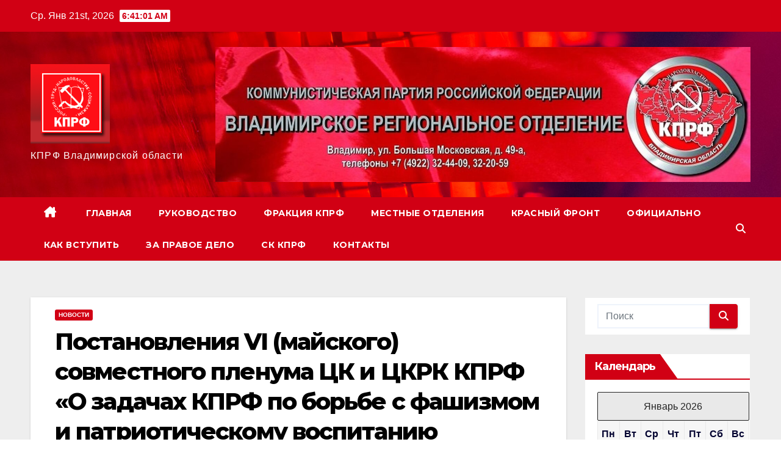

--- FILE ---
content_type: text/html; charset=UTF-8
request_url: https://kprf33.ru/?p=2906
body_size: 18174
content:
<!DOCTYPE html>
<html lang="ru-RU">
<head>
<meta charset="UTF-8">
<meta name="viewport" content="width=device-width, initial-scale=1">
<link rel="profile" href="http://gmpg.org/xfn/11">
<title>Постановления VI (майского) совместного пленума ЦК и ЦКРК КПРФ «О задачах КПРФ по борьбе с фашизмом и патриотическому воспитанию подрастающего поколения»</title>
<meta name='robots' content='max-image-preview:large' />
<link rel='dns-prefetch' href='//fonts.googleapis.com' />
<link rel="alternate" type="application/rss+xml" title=" &raquo; Лента" href="https://kprf33.ru/?feed=rss2" />
<link rel="alternate" type="application/rss+xml" title=" &raquo; Лента комментариев" href="https://kprf33.ru/?feed=comments-rss2" />
<link rel="alternate" type="application/rss+xml" title=" &raquo; Лента комментариев к &laquo;Постановления VI (майского) совместного пленума ЦК и ЦКРК КПРФ «О задачах КПРФ по борьбе с фашизмом и патриотическому воспитанию подрастающего поколения»&raquo;" href="https://kprf33.ru/?feed=rss2&#038;p=2906" />
<link rel="alternate" title="oEmbed (JSON)" type="application/json+oembed" href="https://kprf33.ru/index.php?rest_route=%2Foembed%2F1.0%2Fembed&#038;url=https%3A%2F%2Fkprf33.ru%2F%3Fp%3D2906" />
<link rel="alternate" title="oEmbed (XML)" type="text/xml+oembed" href="https://kprf33.ru/index.php?rest_route=%2Foembed%2F1.0%2Fembed&#038;url=https%3A%2F%2Fkprf33.ru%2F%3Fp%3D2906&#038;format=xml" />
<style id='wp-img-auto-sizes-contain-inline-css'>
img:is([sizes=auto i],[sizes^="auto," i]){contain-intrinsic-size:3000px 1500px}
/*# sourceURL=wp-img-auto-sizes-contain-inline-css */
</style>
<style id='wp-emoji-styles-inline-css'>

	img.wp-smiley, img.emoji {
		display: inline !important;
		border: none !important;
		box-shadow: none !important;
		height: 1em !important;
		width: 1em !important;
		margin: 0 0.07em !important;
		vertical-align: -0.1em !important;
		background: none !important;
		padding: 0 !important;
	}
/*# sourceURL=wp-emoji-styles-inline-css */
</style>
<link rel='stylesheet' id='wp-block-library-css' href='https://kprf33.ru/wp-includes/css/dist/block-library/style.min.css?ver=6.9' media='all' />
<style id='wp-block-library-theme-inline-css'>
.wp-block-audio :where(figcaption){color:#555;font-size:13px;text-align:center}.is-dark-theme .wp-block-audio :where(figcaption){color:#ffffffa6}.wp-block-audio{margin:0 0 1em}.wp-block-code{border:1px solid #ccc;border-radius:4px;font-family:Menlo,Consolas,monaco,monospace;padding:.8em 1em}.wp-block-embed :where(figcaption){color:#555;font-size:13px;text-align:center}.is-dark-theme .wp-block-embed :where(figcaption){color:#ffffffa6}.wp-block-embed{margin:0 0 1em}.blocks-gallery-caption{color:#555;font-size:13px;text-align:center}.is-dark-theme .blocks-gallery-caption{color:#ffffffa6}:root :where(.wp-block-image figcaption){color:#555;font-size:13px;text-align:center}.is-dark-theme :root :where(.wp-block-image figcaption){color:#ffffffa6}.wp-block-image{margin:0 0 1em}.wp-block-pullquote{border-bottom:4px solid;border-top:4px solid;color:currentColor;margin-bottom:1.75em}.wp-block-pullquote :where(cite),.wp-block-pullquote :where(footer),.wp-block-pullquote__citation{color:currentColor;font-size:.8125em;font-style:normal;text-transform:uppercase}.wp-block-quote{border-left:.25em solid;margin:0 0 1.75em;padding-left:1em}.wp-block-quote cite,.wp-block-quote footer{color:currentColor;font-size:.8125em;font-style:normal;position:relative}.wp-block-quote:where(.has-text-align-right){border-left:none;border-right:.25em solid;padding-left:0;padding-right:1em}.wp-block-quote:where(.has-text-align-center){border:none;padding-left:0}.wp-block-quote.is-large,.wp-block-quote.is-style-large,.wp-block-quote:where(.is-style-plain){border:none}.wp-block-search .wp-block-search__label{font-weight:700}.wp-block-search__button{border:1px solid #ccc;padding:.375em .625em}:where(.wp-block-group.has-background){padding:1.25em 2.375em}.wp-block-separator.has-css-opacity{opacity:.4}.wp-block-separator{border:none;border-bottom:2px solid;margin-left:auto;margin-right:auto}.wp-block-separator.has-alpha-channel-opacity{opacity:1}.wp-block-separator:not(.is-style-wide):not(.is-style-dots){width:100px}.wp-block-separator.has-background:not(.is-style-dots){border-bottom:none;height:1px}.wp-block-separator.has-background:not(.is-style-wide):not(.is-style-dots){height:2px}.wp-block-table{margin:0 0 1em}.wp-block-table td,.wp-block-table th{word-break:normal}.wp-block-table :where(figcaption){color:#555;font-size:13px;text-align:center}.is-dark-theme .wp-block-table :where(figcaption){color:#ffffffa6}.wp-block-video :where(figcaption){color:#555;font-size:13px;text-align:center}.is-dark-theme .wp-block-video :where(figcaption){color:#ffffffa6}.wp-block-video{margin:0 0 1em}:root :where(.wp-block-template-part.has-background){margin-bottom:0;margin-top:0;padding:1.25em 2.375em}
/*# sourceURL=/wp-includes/css/dist/block-library/theme.min.css */
</style>
<style id='classic-theme-styles-inline-css'>
/*! This file is auto-generated */
.wp-block-button__link{color:#fff;background-color:#32373c;border-radius:9999px;box-shadow:none;text-decoration:none;padding:calc(.667em + 2px) calc(1.333em + 2px);font-size:1.125em}.wp-block-file__button{background:#32373c;color:#fff;text-decoration:none}
/*# sourceURL=/wp-includes/css/classic-themes.min.css */
</style>
<style id='global-styles-inline-css'>
:root{--wp--preset--aspect-ratio--square: 1;--wp--preset--aspect-ratio--4-3: 4/3;--wp--preset--aspect-ratio--3-4: 3/4;--wp--preset--aspect-ratio--3-2: 3/2;--wp--preset--aspect-ratio--2-3: 2/3;--wp--preset--aspect-ratio--16-9: 16/9;--wp--preset--aspect-ratio--9-16: 9/16;--wp--preset--color--black: #000000;--wp--preset--color--cyan-bluish-gray: #abb8c3;--wp--preset--color--white: #ffffff;--wp--preset--color--pale-pink: #f78da7;--wp--preset--color--vivid-red: #cf2e2e;--wp--preset--color--luminous-vivid-orange: #ff6900;--wp--preset--color--luminous-vivid-amber: #fcb900;--wp--preset--color--light-green-cyan: #7bdcb5;--wp--preset--color--vivid-green-cyan: #00d084;--wp--preset--color--pale-cyan-blue: #8ed1fc;--wp--preset--color--vivid-cyan-blue: #0693e3;--wp--preset--color--vivid-purple: #9b51e0;--wp--preset--gradient--vivid-cyan-blue-to-vivid-purple: linear-gradient(135deg,rgb(6,147,227) 0%,rgb(155,81,224) 100%);--wp--preset--gradient--light-green-cyan-to-vivid-green-cyan: linear-gradient(135deg,rgb(122,220,180) 0%,rgb(0,208,130) 100%);--wp--preset--gradient--luminous-vivid-amber-to-luminous-vivid-orange: linear-gradient(135deg,rgb(252,185,0) 0%,rgb(255,105,0) 100%);--wp--preset--gradient--luminous-vivid-orange-to-vivid-red: linear-gradient(135deg,rgb(255,105,0) 0%,rgb(207,46,46) 100%);--wp--preset--gradient--very-light-gray-to-cyan-bluish-gray: linear-gradient(135deg,rgb(238,238,238) 0%,rgb(169,184,195) 100%);--wp--preset--gradient--cool-to-warm-spectrum: linear-gradient(135deg,rgb(74,234,220) 0%,rgb(151,120,209) 20%,rgb(207,42,186) 40%,rgb(238,44,130) 60%,rgb(251,105,98) 80%,rgb(254,248,76) 100%);--wp--preset--gradient--blush-light-purple: linear-gradient(135deg,rgb(255,206,236) 0%,rgb(152,150,240) 100%);--wp--preset--gradient--blush-bordeaux: linear-gradient(135deg,rgb(254,205,165) 0%,rgb(254,45,45) 50%,rgb(107,0,62) 100%);--wp--preset--gradient--luminous-dusk: linear-gradient(135deg,rgb(255,203,112) 0%,rgb(199,81,192) 50%,rgb(65,88,208) 100%);--wp--preset--gradient--pale-ocean: linear-gradient(135deg,rgb(255,245,203) 0%,rgb(182,227,212) 50%,rgb(51,167,181) 100%);--wp--preset--gradient--electric-grass: linear-gradient(135deg,rgb(202,248,128) 0%,rgb(113,206,126) 100%);--wp--preset--gradient--midnight: linear-gradient(135deg,rgb(2,3,129) 0%,rgb(40,116,252) 100%);--wp--preset--font-size--small: 13px;--wp--preset--font-size--medium: 20px;--wp--preset--font-size--large: 36px;--wp--preset--font-size--x-large: 42px;--wp--preset--spacing--20: 0.44rem;--wp--preset--spacing--30: 0.67rem;--wp--preset--spacing--40: 1rem;--wp--preset--spacing--50: 1.5rem;--wp--preset--spacing--60: 2.25rem;--wp--preset--spacing--70: 3.38rem;--wp--preset--spacing--80: 5.06rem;--wp--preset--shadow--natural: 6px 6px 9px rgba(0, 0, 0, 0.2);--wp--preset--shadow--deep: 12px 12px 50px rgba(0, 0, 0, 0.4);--wp--preset--shadow--sharp: 6px 6px 0px rgba(0, 0, 0, 0.2);--wp--preset--shadow--outlined: 6px 6px 0px -3px rgb(255, 255, 255), 6px 6px rgb(0, 0, 0);--wp--preset--shadow--crisp: 6px 6px 0px rgb(0, 0, 0);}:root :where(.is-layout-flow) > :first-child{margin-block-start: 0;}:root :where(.is-layout-flow) > :last-child{margin-block-end: 0;}:root :where(.is-layout-flow) > *{margin-block-start: 24px;margin-block-end: 0;}:root :where(.is-layout-constrained) > :first-child{margin-block-start: 0;}:root :where(.is-layout-constrained) > :last-child{margin-block-end: 0;}:root :where(.is-layout-constrained) > *{margin-block-start: 24px;margin-block-end: 0;}:root :where(.is-layout-flex){gap: 24px;}:root :where(.is-layout-grid){gap: 24px;}body .is-layout-flex{display: flex;}.is-layout-flex{flex-wrap: wrap;align-items: center;}.is-layout-flex > :is(*, div){margin: 0;}body .is-layout-grid{display: grid;}.is-layout-grid > :is(*, div){margin: 0;}.has-black-color{color: var(--wp--preset--color--black) !important;}.has-cyan-bluish-gray-color{color: var(--wp--preset--color--cyan-bluish-gray) !important;}.has-white-color{color: var(--wp--preset--color--white) !important;}.has-pale-pink-color{color: var(--wp--preset--color--pale-pink) !important;}.has-vivid-red-color{color: var(--wp--preset--color--vivid-red) !important;}.has-luminous-vivid-orange-color{color: var(--wp--preset--color--luminous-vivid-orange) !important;}.has-luminous-vivid-amber-color{color: var(--wp--preset--color--luminous-vivid-amber) !important;}.has-light-green-cyan-color{color: var(--wp--preset--color--light-green-cyan) !important;}.has-vivid-green-cyan-color{color: var(--wp--preset--color--vivid-green-cyan) !important;}.has-pale-cyan-blue-color{color: var(--wp--preset--color--pale-cyan-blue) !important;}.has-vivid-cyan-blue-color{color: var(--wp--preset--color--vivid-cyan-blue) !important;}.has-vivid-purple-color{color: var(--wp--preset--color--vivid-purple) !important;}.has-black-background-color{background-color: var(--wp--preset--color--black) !important;}.has-cyan-bluish-gray-background-color{background-color: var(--wp--preset--color--cyan-bluish-gray) !important;}.has-white-background-color{background-color: var(--wp--preset--color--white) !important;}.has-pale-pink-background-color{background-color: var(--wp--preset--color--pale-pink) !important;}.has-vivid-red-background-color{background-color: var(--wp--preset--color--vivid-red) !important;}.has-luminous-vivid-orange-background-color{background-color: var(--wp--preset--color--luminous-vivid-orange) !important;}.has-luminous-vivid-amber-background-color{background-color: var(--wp--preset--color--luminous-vivid-amber) !important;}.has-light-green-cyan-background-color{background-color: var(--wp--preset--color--light-green-cyan) !important;}.has-vivid-green-cyan-background-color{background-color: var(--wp--preset--color--vivid-green-cyan) !important;}.has-pale-cyan-blue-background-color{background-color: var(--wp--preset--color--pale-cyan-blue) !important;}.has-vivid-cyan-blue-background-color{background-color: var(--wp--preset--color--vivid-cyan-blue) !important;}.has-vivid-purple-background-color{background-color: var(--wp--preset--color--vivid-purple) !important;}.has-black-border-color{border-color: var(--wp--preset--color--black) !important;}.has-cyan-bluish-gray-border-color{border-color: var(--wp--preset--color--cyan-bluish-gray) !important;}.has-white-border-color{border-color: var(--wp--preset--color--white) !important;}.has-pale-pink-border-color{border-color: var(--wp--preset--color--pale-pink) !important;}.has-vivid-red-border-color{border-color: var(--wp--preset--color--vivid-red) !important;}.has-luminous-vivid-orange-border-color{border-color: var(--wp--preset--color--luminous-vivid-orange) !important;}.has-luminous-vivid-amber-border-color{border-color: var(--wp--preset--color--luminous-vivid-amber) !important;}.has-light-green-cyan-border-color{border-color: var(--wp--preset--color--light-green-cyan) !important;}.has-vivid-green-cyan-border-color{border-color: var(--wp--preset--color--vivid-green-cyan) !important;}.has-pale-cyan-blue-border-color{border-color: var(--wp--preset--color--pale-cyan-blue) !important;}.has-vivid-cyan-blue-border-color{border-color: var(--wp--preset--color--vivid-cyan-blue) !important;}.has-vivid-purple-border-color{border-color: var(--wp--preset--color--vivid-purple) !important;}.has-vivid-cyan-blue-to-vivid-purple-gradient-background{background: var(--wp--preset--gradient--vivid-cyan-blue-to-vivid-purple) !important;}.has-light-green-cyan-to-vivid-green-cyan-gradient-background{background: var(--wp--preset--gradient--light-green-cyan-to-vivid-green-cyan) !important;}.has-luminous-vivid-amber-to-luminous-vivid-orange-gradient-background{background: var(--wp--preset--gradient--luminous-vivid-amber-to-luminous-vivid-orange) !important;}.has-luminous-vivid-orange-to-vivid-red-gradient-background{background: var(--wp--preset--gradient--luminous-vivid-orange-to-vivid-red) !important;}.has-very-light-gray-to-cyan-bluish-gray-gradient-background{background: var(--wp--preset--gradient--very-light-gray-to-cyan-bluish-gray) !important;}.has-cool-to-warm-spectrum-gradient-background{background: var(--wp--preset--gradient--cool-to-warm-spectrum) !important;}.has-blush-light-purple-gradient-background{background: var(--wp--preset--gradient--blush-light-purple) !important;}.has-blush-bordeaux-gradient-background{background: var(--wp--preset--gradient--blush-bordeaux) !important;}.has-luminous-dusk-gradient-background{background: var(--wp--preset--gradient--luminous-dusk) !important;}.has-pale-ocean-gradient-background{background: var(--wp--preset--gradient--pale-ocean) !important;}.has-electric-grass-gradient-background{background: var(--wp--preset--gradient--electric-grass) !important;}.has-midnight-gradient-background{background: var(--wp--preset--gradient--midnight) !important;}.has-small-font-size{font-size: var(--wp--preset--font-size--small) !important;}.has-medium-font-size{font-size: var(--wp--preset--font-size--medium) !important;}.has-large-font-size{font-size: var(--wp--preset--font-size--large) !important;}.has-x-large-font-size{font-size: var(--wp--preset--font-size--x-large) !important;}
:root :where(.wp-block-pullquote){font-size: 1.5em;line-height: 1.6;}
/*# sourceURL=global-styles-inline-css */
</style>
<link rel='stylesheet' id='ansar-import-css' href='https://kprf33.ru/wp-content/plugins/ansar-import/public/css/ansar-import-public.css?ver=1.0.18' media='all' />
<link rel='stylesheet' id='bg_rutube_styles-css' href='https://kprf33.ru/wp-content/plugins/bg-rutube-embed/css/bg_rutube.css?ver=1.6.3' media='all' />
<link rel='stylesheet' id='tnado_hidefi_styles-css' href='https://kprf33.ru/wp-content/plugins/hide-featured-image-on-all-single-pagepost//tnado-styles.css?ver=6.9' media='all' />
<link rel='stylesheet' id='newsup-fonts-css' href='//fonts.googleapis.com/css?family=Montserrat%3A400%2C500%2C700%2C800%7CWork%2BSans%3A300%2C400%2C500%2C600%2C700%2C800%2C900%26display%3Dswap&#038;subset=latin%2Clatin-ext' media='all' />
<link rel='stylesheet' id='bootstrap-css' href='https://kprf33.ru/wp-content/themes/newsup/css/bootstrap.css?ver=6.9' media='all' />
<link rel='stylesheet' id='newsup-style-css' href='https://kprf33.ru/wp-content/themes/newsberg/style.css?ver=6.9' media='all' />
<link rel='stylesheet' id='font-awesome-5-all-css' href='https://kprf33.ru/wp-content/themes/newsup/css/font-awesome/css/all.min.css?ver=6.9' media='all' />
<link rel='stylesheet' id='font-awesome-4-shim-css' href='https://kprf33.ru/wp-content/themes/newsup/css/font-awesome/css/v4-shims.min.css?ver=6.9' media='all' />
<link rel='stylesheet' id='owl-carousel-css' href='https://kprf33.ru/wp-content/themes/newsup/css/owl.carousel.css?ver=6.9' media='all' />
<link rel='stylesheet' id='smartmenus-css' href='https://kprf33.ru/wp-content/themes/newsup/css/jquery.smartmenus.bootstrap.css?ver=6.9' media='all' />
<link rel='stylesheet' id='newsup-custom-css-css' href='https://kprf33.ru/wp-content/themes/newsup/inc/ansar/customize/css/customizer.css?ver=1.0' media='all' />
<link rel='stylesheet' id='dflip-style-css' href='https://kprf33.ru/wp-content/plugins/3d-flipbook-dflip-lite/assets/css/dflip.min.css?ver=2.4.20' media='all' />
<style id='akismet-widget-style-inline-css'>

			.a-stats {
				--akismet-color-mid-green: #357b49;
				--akismet-color-white: #fff;
				--akismet-color-light-grey: #f6f7f7;

				max-width: 350px;
				width: auto;
			}

			.a-stats * {
				all: unset;
				box-sizing: border-box;
			}

			.a-stats strong {
				font-weight: 600;
			}

			.a-stats a.a-stats__link,
			.a-stats a.a-stats__link:visited,
			.a-stats a.a-stats__link:active {
				background: var(--akismet-color-mid-green);
				border: none;
				box-shadow: none;
				border-radius: 8px;
				color: var(--akismet-color-white);
				cursor: pointer;
				display: block;
				font-family: -apple-system, BlinkMacSystemFont, 'Segoe UI', 'Roboto', 'Oxygen-Sans', 'Ubuntu', 'Cantarell', 'Helvetica Neue', sans-serif;
				font-weight: 500;
				padding: 12px;
				text-align: center;
				text-decoration: none;
				transition: all 0.2s ease;
			}

			/* Extra specificity to deal with TwentyTwentyOne focus style */
			.widget .a-stats a.a-stats__link:focus {
				background: var(--akismet-color-mid-green);
				color: var(--akismet-color-white);
				text-decoration: none;
			}

			.a-stats a.a-stats__link:hover {
				filter: brightness(110%);
				box-shadow: 0 4px 12px rgba(0, 0, 0, 0.06), 0 0 2px rgba(0, 0, 0, 0.16);
			}

			.a-stats .count {
				color: var(--akismet-color-white);
				display: block;
				font-size: 1.5em;
				line-height: 1.4;
				padding: 0 13px;
				white-space: nowrap;
			}
		
/*# sourceURL=akismet-widget-style-inline-css */
</style>
<link rel='stylesheet' id='newsup-style-parent-css' href='https://kprf33.ru/wp-content/themes/newsup/style.css?ver=6.9' media='all' />
<link rel='stylesheet' id='newsberg-style-css' href='https://kprf33.ru/wp-content/themes/newsberg/style.css?ver=1.0' media='all' />
<link rel='stylesheet' id='newsberg-default-css-css' href='https://kprf33.ru/wp-content/themes/newsberg/css/colors/default.css?ver=6.9' media='all' />
<script src="https://kprf33.ru/wp-includes/js/jquery/jquery.min.js?ver=3.7.1" id="jquery-core-js"></script>
<script src="https://kprf33.ru/wp-includes/js/jquery/jquery-migrate.min.js?ver=3.4.1" id="jquery-migrate-js"></script>
<script src="https://kprf33.ru/wp-content/plugins/ansar-import/public/js/ansar-import-public.js?ver=1.0.18" id="ansar-import-js"></script>
<script src="https://kprf33.ru/wp-content/themes/newsup/js/navigation.js?ver=6.9" id="newsup-navigation-js"></script>
<script src="https://kprf33.ru/wp-content/themes/newsup/js/bootstrap.js?ver=6.9" id="bootstrap-js"></script>
<script src="https://kprf33.ru/wp-content/themes/newsup/js/owl.carousel.min.js?ver=6.9" id="owl-carousel-min-js"></script>
<script src="https://kprf33.ru/wp-content/themes/newsup/js/jquery.smartmenus.js?ver=6.9" id="smartmenus-js-js"></script>
<script src="https://kprf33.ru/wp-content/themes/newsup/js/jquery.smartmenus.bootstrap.js?ver=6.9" id="bootstrap-smartmenus-js-js"></script>
<script src="https://kprf33.ru/wp-content/themes/newsup/js/jquery.marquee.js?ver=6.9" id="newsup-marquee-js-js"></script>
<script src="https://kprf33.ru/wp-content/themes/newsup/js/main.js?ver=6.9" id="newsup-main-js-js"></script>
<link rel="https://api.w.org/" href="https://kprf33.ru/index.php?rest_route=/" /><link rel="alternate" title="JSON" type="application/json" href="https://kprf33.ru/index.php?rest_route=/wp/v2/posts/2906" /><link rel="EditURI" type="application/rsd+xml" title="RSD" href="https://kprf33.ru/xmlrpc.php?rsd" />
<meta name="generator" content="WordPress 6.9" />
<link rel="canonical" href="https://kprf33.ru/?p=2906" />
<link rel='shortlink' href='https://kprf33.ru/?p=2906' />
<link rel="pingback" href="https://kprf33.ru/xmlrpc.php"> 
<style type="text/css" id="custom-background-css">
    .wrapper { background-color: #eee; }
</style>
<meta name="generator" content="Elementor 3.33.4; features: e_font_icon_svg, additional_custom_breakpoints; settings: css_print_method-external, google_font-enabled, font_display-swap">
<style>.recentcomments a{display:inline !important;padding:0 !important;margin:0 !important;}</style>			<style>
				.e-con.e-parent:nth-of-type(n+4):not(.e-lazyloaded):not(.e-no-lazyload),
				.e-con.e-parent:nth-of-type(n+4):not(.e-lazyloaded):not(.e-no-lazyload) * {
					background-image: none !important;
				}
				@media screen and (max-height: 1024px) {
					.e-con.e-parent:nth-of-type(n+3):not(.e-lazyloaded):not(.e-no-lazyload),
					.e-con.e-parent:nth-of-type(n+3):not(.e-lazyloaded):not(.e-no-lazyload) * {
						background-image: none !important;
					}
				}
				@media screen and (max-height: 640px) {
					.e-con.e-parent:nth-of-type(n+2):not(.e-lazyloaded):not(.e-no-lazyload),
					.e-con.e-parent:nth-of-type(n+2):not(.e-lazyloaded):not(.e-no-lazyload) * {
						background-image: none !important;
					}
				}
			</style>
			    <style type="text/css">
            body .site-title a,
        body .site-description {
            color: ##143745;
        }

        .site-branding-text .site-title a {
                font-size: 34px;
            }

            @media only screen and (max-width: 640px) {
                .site-branding-text .site-title a {
                    font-size: 40px;

                }
            }

            @media only screen and (max-width: 375px) {
                .site-branding-text .site-title a {
                    font-size: 32px;

                }
            }

        </style>
    <link rel="icon" href="https://kprf33.ru/wp-content/uploads/2021/07/cropped-cropped-cprf-32x32.jpg" sizes="32x32" />
<link rel="icon" href="https://kprf33.ru/wp-content/uploads/2021/07/cropped-cropped-cprf-192x192.jpg" sizes="192x192" />
<link rel="apple-touch-icon" href="https://kprf33.ru/wp-content/uploads/2021/07/cropped-cropped-cprf-180x180.jpg" />
<meta name="msapplication-TileImage" content="https://kprf33.ru/wp-content/uploads/2021/07/cropped-cropped-cprf-270x270.jpg" />
		<style id="wp-custom-css">
			.snow-bg {
   position: relative;
}

.snow-bg:after {
   content: '';
   display: block;
   position: absolute;
   z-index: 2;
   top: 0;
   left: 0;
   right: 0;
   bottom: 0;
   pointer-events: none;
   background-image: url('https://library.elementor.com/resources/christmas-snow-effect/s1.png'), url('https://library.elementor.com/resources/christmas-snow-effect/s2.png'), url('https://library.elementor.com/resources/christmas-snow-effect/s3.png');
    animation: snow 10s linear infinite;
}

@keyframes snow {
 0% {background-position: 0px 0px, 0px 0px, 0px 0px;}
 50% {background-position: 500px 500px, 100px 200px, -100px 150px;}
 100% {background-position: 500px 1000px, 200px 400px, -100px 300px;}
}		</style>
		</head>
<body class="wp-singular post-template-default single single-post postid-2906 single-format-standard wp-custom-logo wp-embed-responsive wp-theme-newsup wp-child-theme-newsberg ta-hide-date-author-in-list elementor-default elementor-kit-3400" >
<div id="page" class="site">
<a class="skip-link screen-reader-text" href="#content">
Перейти к содержимому</a>
  <div class="wrapper" id="custom-background-css">
    <header class="mg-headwidget">
      <!--==================== TOP BAR ====================-->
      <div class="mg-head-detail hidden-xs">
    <div class="container-fluid">
        <div class="row align-items-center">
            <div class="col-md-6 col-xs-12">
                <ul class="info-left">
                                <li>Ср. Янв 21st, 2026                 <span  id="time" class="time"></span>
                        </li>
                        </ul>
            </div>
            <div class="col-md-6 col-xs-12">
                <ul class="mg-social info-right">
                                    </ul>
            </div>
        </div>
    </div>
</div>
      <div class="clearfix"></div>

      
      <div class="mg-nav-widget-area-back" style='background-image: url("https://kprf33.ru/wp-content/themes/newsberg/images/head-back.jpg" );'>
                <div class="overlay">
          <div class="inner" > 
              <div class="container-fluid">
                  <div class="mg-nav-widget-area">
                    <div class="row align-items-center">
                      <div class="col-md-3 text-center-xs">
                        <div class="navbar-header">
                          <div class="site-logo">
                            <a href="https://kprf33.ru/" class="navbar-brand" rel="home"><img width="130" height="130" src="https://kprf33.ru/wp-content/uploads/2021/07/logo_left_.gif" class="custom-logo" alt="Логотип КПРФ" decoding="async" /></a>                          </div>
                          <div class="site-branding-text ">
                                                            <p class="site-title"> <a href="https://kprf33.ru/" rel="home"></a></p>
                                                            <p class="site-description">КПРФ Владимирской области</p>
                          </div>    
                        </div>
                      </div>
                                              <div class="col-md-9">                 <div class="header-ads">
                    <a class="pull-right"  href=""
                         >
                        <img fetchpriority="high" width="1590" height="400" src="https://kprf33.ru/wp-content/uploads/2024/01/1fKCMZsJN_4.jpg" class="attachment-full size-full" alt="" decoding="async" srcset="https://kprf33.ru/wp-content/uploads/2024/01/1fKCMZsJN_4.jpg 1590w, https://kprf33.ru/wp-content/uploads/2024/01/1fKCMZsJN_4-300x75.jpg 300w, https://kprf33.ru/wp-content/uploads/2024/01/1fKCMZsJN_4-1024x258.jpg 1024w, https://kprf33.ru/wp-content/uploads/2024/01/1fKCMZsJN_4-768x193.jpg 768w, https://kprf33.ru/wp-content/uploads/2024/01/1fKCMZsJN_4-1536x386.jpg 1536w" sizes="(max-width: 1590px) 100vw, 1590px" />                    </a>
                </div>
            </div>
            <!-- Trending line END -->
                                </div>
                  </div>
              </div>
          </div>
        </div>
      </div>
    <div class="mg-menu-full">
      <nav class="navbar navbar-expand-lg navbar-wp">
        <div class="container-fluid">
          <!-- Right nav -->
          <div class="m-header align-items-center">
                            <a class="mobilehomebtn" href="https://kprf33.ru"><span class="fa-solid fa-house-chimney"></span></a>
              <!-- navbar-toggle -->
              <button class="navbar-toggler mx-auto" type="button" data-toggle="collapse" data-target="#navbar-wp" aria-controls="navbarSupportedContent" aria-expanded="false" aria-label="Переключить навигацию">
                <span class="burger">
                  <span class="burger-line"></span>
                  <span class="burger-line"></span>
                  <span class="burger-line"></span>
                </span>
              </button>
              <!-- /navbar-toggle -->
                          <div class="dropdown show mg-search-box pr-2">
                <a class="dropdown-toggle msearch ml-auto" href="#" role="button" id="dropdownMenuLink" data-toggle="dropdown" aria-haspopup="true" aria-expanded="false">
                <i class="fas fa-search"></i>
                </a> 
                <div class="dropdown-menu searchinner" aria-labelledby="dropdownMenuLink">
                    <form role="search" method="get" id="searchform" action="https://kprf33.ru/">
  <div class="input-group">
    <input type="search" class="form-control" placeholder="Поиск" value="" name="s" />
    <span class="input-group-btn btn-default">
    <button type="submit" class="btn"> <i class="fas fa-search"></i> </button>
    </span> </div>
</form>                </div>
            </div>
                      
          </div>
          <!-- /Right nav --> 
          <div class="collapse navbar-collapse" id="navbar-wp">
            <div class="d-md-block">
              <ul id="menu-%d0%bc%d0%b5%d0%bd%d1%8e" class="nav navbar-nav mr-auto "><li class="active home"><a class="homebtn" href="https://kprf33.ru"><span class='fa-solid fa-house-chimney'></span></a></li><li id="menu-item-22" class="menu-item menu-item-type-custom menu-item-object-custom menu-item-home menu-item-22"><a title="Главная страница" href="https://kprf33.ru"><span class="glyphicon Главная страница"></span>&nbsp;Главная</a></li>
<li id="menu-item-20" class="menu-item menu-item-type-post_type menu-item-object-page menu-item-20"><a class="nav-link" title="Руководство" href="https://kprf33.ru/?page_id=18">Руководство</a></li>
<li id="menu-item-5228" class="menu-item menu-item-type-post_type menu-item-object-page menu-item-5228"><a class="nav-link" title="Фракция КПРФ" href="https://kprf33.ru/?page_id=5226">Фракция КПРФ</a></li>
<li id="menu-item-42" class="menu-item menu-item-type-post_type menu-item-object-page menu-item-42"><a class="nav-link" title="Местные отделения" href="https://kprf33.ru/?page_id=29">Местные отделения</a></li>
<li id="menu-item-43" class="menu-item menu-item-type-post_type menu-item-object-page menu-item-43"><a class="nav-link" title="Красный фронт" href="https://kprf33.ru/?page_id=31">Красный фронт</a></li>
<li id="menu-item-44" class="menu-item menu-item-type-post_type menu-item-object-page menu-item-44"><a class="nav-link" title="Официально" href="https://kprf33.ru/?page_id=32">Официально</a></li>
<li id="menu-item-45" class="menu-item menu-item-type-post_type menu-item-object-page menu-item-45"><a class="nav-link" title="Как вступить" href="https://kprf33.ru/?page_id=33">Как вступить</a></li>
<li id="menu-item-46" class="menu-item menu-item-type-post_type menu-item-object-page menu-item-46"><a class="nav-link" title="За правое дело" href="https://kprf33.ru/?page_id=34">За правое дело</a></li>
<li id="menu-item-4677" class="menu-item menu-item-type-post_type menu-item-object-page menu-item-4677"><a class="nav-link" title="СК КПРФ" href="https://kprf33.ru/?page_id=4669">СК КПРФ</a></li>
<li id="menu-item-47" class="menu-item menu-item-type-post_type menu-item-object-page menu-item-47"><a class="nav-link" title="Контакты" href="https://kprf33.ru/?page_id=35">Контакты</a></li>
</ul>            </div>      
          </div>
          <!-- Right nav -->
          <div class="desk-header d-lg-flex pl-3 ml-auto my-2 my-lg-0 position-relative align-items-center">
                        <div class="dropdown show mg-search-box pr-2">
                <a class="dropdown-toggle msearch ml-auto" href="#" role="button" id="dropdownMenuLink" data-toggle="dropdown" aria-haspopup="true" aria-expanded="false">
                <i class="fas fa-search"></i>
                </a> 
                <div class="dropdown-menu searchinner" aria-labelledby="dropdownMenuLink">
                    <form role="search" method="get" id="searchform" action="https://kprf33.ru/">
  <div class="input-group">
    <input type="search" class="form-control" placeholder="Поиск" value="" name="s" />
    <span class="input-group-btn btn-default">
    <button type="submit" class="btn"> <i class="fas fa-search"></i> </button>
    </span> </div>
</form>                </div>
            </div>
                  </div>
          <!-- /Right nav -->
      </div>
      </nav> <!-- /Navigation -->
    </div>
</header>
<div class="clearfix"></div> <!-- =========================
     Page Content Section      
============================== -->
<main id="content" class="single-class content">
  <!--container-->
    <div class="container-fluid">
      <!--row-->
        <div class="row">
                  <div class="col-lg-9 col-md-8">
                                <div class="mg-blog-post-box"> 
                    <div class="mg-header">
                        <div class="mg-blog-category"><a class="newsup-categories category-color-1" href="https://kprf33.ru/?cat=3" alt="Посмотреть все записи в Новости"> 
                                 Новости
                             </a></div>                        <h1 class="title single"> <a title="Постоянная ссылка на:Постановления VI (майского) совместного пленума ЦК и ЦКРК КПРФ «О задачах КПРФ по борьбе с фашизмом и патриотическому воспитанию подрастающего поколения»">
                            Постановления VI (майского) совместного пленума ЦК и ЦКРК КПРФ «О задачах КПРФ по борьбе с фашизмом и патриотическому воспитанию подрастающего поколения»</a>
                        </h1>
                                                <div class="media mg-info-author-block"> 
                                                        <a class="mg-author-pic" href="https://kprf33.ru/?author=1"> <img alt='' src='https://secure.gravatar.com/avatar/a9b26a20a519b93f68de1ef39f0fed8bf4d412ad64b1d6887f13774cd208d8be?s=150&#038;d=mm&#038;r=g' srcset='https://secure.gravatar.com/avatar/a9b26a20a519b93f68de1ef39f0fed8bf4d412ad64b1d6887f13774cd208d8be?s=300&#038;d=mm&#038;r=g 2x' class='avatar avatar-150 photo' height='150' width='150' decoding='async'/> </a>
                                                        <div class="media-body">
                                                            <h4 class="media-heading"><span>От</span><a href="https://kprf33.ru/?author=1">admin</a></h4>
                                                            <span class="mg-blog-date"><i class="fas fa-clock"></i> 
                                    Июн 2, 2023                                </span>
                                                        </div>
                        </div>
                                            </div>
                                        <article class="page-content-single small single">
                        
<p><strong>Советский патриотизм явился вершиной многовекового развития патриотических чувств народов России. Он сформировался как закономерный результат победы Великой Октябрьской социалистической революции и успехов ленинско-сталинской модернизации. Была создана выдающаяся система советского воспитания в трудовом коллективе, в образовательном процессе, в рядах пионерии и комсомола.</strong></p>



<p>Соединение патриотических традиций русской культуры и большевистского идеала социальной справедливости позволило состояться феномену советского человека. Его характерными чертами являлись: высокая нравственность, твёрдые принципы, глубокий гуманизм, неприятие любых форм угнетения, готовность к самопожертвованию, истинный патриотизм и интернационализм. В силу этого советский народ преодолел множество испытаний, победил фашизм, сыграл ключевую роль в крушении колониальных империй, прорвался в космос, обеспечил ядерный паритет, защитив мир от третьей мировой войны.</p>



<p>Разрушение СССР и реставрация капитализма имели следствием отход от советских принципов воспитания. Народы единой страны оказались под мощным давлением буржуазной идеологии. Расцвели антикоммунизм, антисоветизм и русофобия. В Прибалтике и на Украине распространение реакционных идей достигло апогея и привело к поощрению нацизма на государственном уровне.</p>



<p>Природа империализма раскрывается во всей чудовищной полноте. Коллективный Запад разворачивает против России войну на уничтожение. Условиями победы являются мобилизация народных сил и консолидация общества. Однако правящие круги, проявляя свою классовую природу, проводят политику в интересах крупного капитала и высшей бюрократии. Такая ситуация в корне противоречит национальным интересам России, играет на руку «пятой колонне» и имперскому Западу. Проводимый курс возмущает граждан. Главное условие разрешения данного противоречия — отказ от буржуазной деградации и переход на рельсы социалистического развития.</p>



<p>КПРФ предлагает трудящимся России свою созидательную программу. Она предполагает отстранение олигархии от управления экономикой и финансами. Возвращение ключевых отраслей государству. Обеспечение продовольственной и технологической безопасности. Кадровое оздоровление и очищение госаппарата от тех, кто запятнал себя коррупцией, антисоветизмом и русофобией. Отказ от пенсионной реформы. Восстановление всеобщего права на бесплатное, высококлассное образование и здравоохранение. Воспитание молодого поколения и всех граждан на принципах патриотизма, интернационализма, гуманизма и социальной справедливости, гражданственности и коллективизма.</p>



<p>Реализация программы КПРФ — надёжный путь к победе над фашизмом, агрессией НАТО и планами империалистов по расчленению и порабощению России. Наши подходы гарантируют стране путь возрождения и процветания.</p>



<p>Совместный пленум ЦК и ЦКРК КПРФ постановляет:</p>



<p>1. Региональным и местным комитетам КПРФ, первичным партийным отделениям провести обсуждение представленного Председателем Центрального Комитета КПРФ Г.А. Зюгановым доклада «О задачах КПРФ по борьбе с фашизмом и патриотическому воспитанию подрастающего поколения». Выработать решения по практической реализации его положений.</p>



<p>2. Комитетам КПРФ всех уровней и каждому коммунисту настойчиво разъяснять позицию партии по вопросу специальной военной операции, раскрывать её антифашистский характер. Укреплять взаимодействие с военно-спортивными и оборонно-патриотическими объединениями, ветеранскими и молодёжными организациями, поисковым и военно-историческим движением. Повышать влияние пионерских и комсомольских организаций в детской и молодёжной среде.</p>



<p>3. Региональным и местным комитетам КПРФ обеспечивать диалектическое единство патриотического и интернационального воспитания коммунистов и партийной молодёжи. Активизировать работу комиссий по гражданско-патриотической и военно-патриотической работе. Определить ответственных за данное направление деятельности. Использовать в этой работе возможности коммунистов — ветеранов Вооружённых сил и участников специальной военной операции.</p>



<p>4. Президиуму ЦК КПРФ, региональным и местным комитетам партии продолжать систематическую работу по сбору и отправке гуманитарной помощи в новые регионы России, в зону проведения специальной военной операции. Оказывать поддержку ветеранам и инвалидам боевых действий. Обеспечить постоянную помощь семьям коммунистов, потерявших жизнь и здоровье в борьбе с неофашистскими формированиями.</p>



<p>5. Президиуму ЦК КПРФ, редакциям партийных изданий, Центру политической учёбы Центрального Комитета, коммунистам в общероссийской организации «Российские учёные социалистической ориентации» обратить внимание на теоретико-философские и исторические исследования советского патриотизма и интернационализма, передовых практик воспитания через коллектив, их популяризацию и пропаганду.</p>



<p>6. Президиуму и Секретариату ЦК КПРФ деятельно использовать влияние партии в международном коммунистическом, левом движении для сплочения сил в борьбе против империализма, фашизма и неоколониализма. Обеспечить широкое распространение Манифеста за объединение народов мира «Оградить человечество от фашизма!», принятого Международным Антифашистским форумом в Минске 22 апреля 2023 года. Рассматривать его положения в качестве идейной основы для объединения прогрессивных сил в борьбе с реакцией.</p>



<p>7. Контроль за выполнением настоящего Постановления возложить на Президиум Центрального Комитета КПРФ.</p>
                        <div class="clearfix mb-3"></div>
                        
	<nav class="navigation post-navigation" aria-label="Записи">
		<h2 class="screen-reader-text">Навигация по записям</h2>
		<div class="nav-links"><div class="nav-previous"><a href="https://kprf33.ru/?p=2900" rel="prev">За возвращение вождя <div class="fa fa-angle-double-right"></div><span></span></a></div><div class="nav-next"><a href="https://kprf33.ru/?p=2909" rel="next"><div class="fa fa-angle-double-left"></div><span></span> Постановление VI (майского) совместного пленума ЦК и ЦКРК КПРФ «О задачах партии по укреплению народовластия и демократизации российского избирательного законодательства»</a></div></div>
	</nav>                                          </article>
                </div>
                        <div class="media mg-info-author-block">
            <a class="mg-author-pic" href="https://kprf33.ru/?author=1"><img alt='' src='https://secure.gravatar.com/avatar/a9b26a20a519b93f68de1ef39f0fed8bf4d412ad64b1d6887f13774cd208d8be?s=150&#038;d=mm&#038;r=g' srcset='https://secure.gravatar.com/avatar/a9b26a20a519b93f68de1ef39f0fed8bf4d412ad64b1d6887f13774cd208d8be?s=300&#038;d=mm&#038;r=g 2x' class='avatar avatar-150 photo' height='150' width='150' decoding='async'/></a>
                <div class="media-body">
                  <h4 class="media-heading">От <a href ="https://kprf33.ru/?author=1">admin</a></h4>
                  <p></p>
                </div>
            </div>
                <div class="mg-featured-slider p-3 mb-4">
            <!--Start mg-realated-slider -->
            <!-- mg-sec-title -->
            <div class="mg-sec-title">
                <h4>Похожая запись</h4>
            </div>
            <!-- // mg-sec-title -->
            <div class="row">
                <!-- featured_post -->
                                    <!-- blog -->
                    <div class="col-md-4">
                        <div class="mg-blog-post-3 minh back-img mb-md-0 mb-2" 
                                                style="background-image: url('https://kprf33.ru/wp-content/uploads/2026/01/IMG_20260117_121836-scaled.jpg');" >
                            <div class="mg-blog-inner">
                                <div class="mg-blog-category"><a class="newsup-categories category-color-1" href="https://kprf33.ru/?cat=14" alt="Посмотреть все записи в Кольчугино"> 
                                 Кольчугино
                             </a><a class="newsup-categories category-color-1" href="https://kprf33.ru/?cat=3" alt="Посмотреть все записи в Новости"> 
                                 Новости
                             </a></div>                                <h4 class="title"> <a href="https://kprf33.ru/?p=5425" title="Permalink to: «Это будет наш Сталинград»">
                                  «Это будет наш Сталинград»</a>
                                 </h4>
                                <div class="mg-blog-meta"> 
                                                                        <span class="mg-blog-date">
                                        <i class="fas fa-clock"></i>
                                        Янв 19, 2026                                    </span>
                                            <a class="auth" href="https://kprf33.ru/?author=1">
            <i class="fas fa-user-circle"></i>admin        </a>
     
                                </div>   
                            </div>
                        </div>
                    </div>
                    <!-- blog -->
                                        <!-- blog -->
                    <div class="col-md-4">
                        <div class="mg-blog-post-3 minh back-img mb-md-0 mb-2" 
                                                style="background-image: url('https://kprf33.ru/wp-content/uploads/2026/01/RRY_WVpMH5EpYK_YtOIFBkj148s-2zDUEgQBLLp0qhQwgvQ9L3A4fzHNEi5r31WMF64Te4ZDEkRgzdHxo3-z1AD0.jpg');" >
                            <div class="mg-blog-inner">
                                <div class="mg-blog-category"><a class="newsup-categories category-color-1" href="https://kprf33.ru/?cat=3" alt="Посмотреть все записи в Новости"> 
                                 Новости
                             </a></div>                                <h4 class="title"> <a href="https://kprf33.ru/?p=5421" title="Permalink to: Призывы и лозунги Общероссийского штаба протестных действий ко Дню памяти Владимира Ильича Ленина">
                                  Призывы и лозунги Общероссийского штаба протестных действий ко Дню памяти Владимира Ильича Ленина</a>
                                 </h4>
                                <div class="mg-blog-meta"> 
                                                                        <span class="mg-blog-date">
                                        <i class="fas fa-clock"></i>
                                        Янв 16, 2026                                    </span>
                                            <a class="auth" href="https://kprf33.ru/?author=1">
            <i class="fas fa-user-circle"></i>admin        </a>
     
                                </div>   
                            </div>
                        </div>
                    </div>
                    <!-- blog -->
                                        <!-- blog -->
                    <div class="col-md-4">
                        <div class="mg-blog-post-3 minh back-img mb-md-0 mb-2" 
                                                style="background-image: url('https://kprf33.ru/wp-content/uploads/2026/01/ZPD01-2026.jpg');" >
                            <div class="mg-blog-inner">
                                <div class="mg-blog-category"><a class="newsup-categories category-color-1" href="https://kprf33.ru/?cat=3" alt="Посмотреть все записи в Новости"> 
                                 Новости
                             </a></div>                                <h4 class="title"> <a href="https://kprf33.ru/?p=5418" title="Permalink to: Вышел в свет свежий номер газеты «За правое дело»">
                                  Вышел в свет свежий номер газеты «За правое дело»</a>
                                 </h4>
                                <div class="mg-blog-meta"> 
                                                                        <span class="mg-blog-date">
                                        <i class="fas fa-clock"></i>
                                        Янв 16, 2026                                    </span>
                                            <a class="auth" href="https://kprf33.ru/?author=1">
            <i class="fas fa-user-circle"></i>admin        </a>
     
                                </div>   
                            </div>
                        </div>
                    </div>
                    <!-- blog -->
                                </div> 
        </div>
        <!--End mg-realated-slider -->
                </div>
        <aside class="col-lg-3 col-md-4 sidebar-sticky">
                
<aside id="secondary" class="widget-area" role="complementary">
	<div id="sidebar-right" class="mg-sidebar">
		<div id="search-2" class="mg-widget widget_search"><form role="search" method="get" id="searchform" action="https://kprf33.ru/">
  <div class="input-group">
    <input type="search" class="form-control" placeholder="Поиск" value="" name="s" />
    <span class="input-group-btn btn-default">
    <button type="submit" class="btn"> <i class="fas fa-search"></i> </button>
    </span> </div>
</form></div><div id="calendar-3" class="mg-widget widget_calendar"><div class="mg-wid-title"><h6 class="wtitle">Календарь</h6></div><div id="calendar_wrap" class="calendar_wrap"><table id="wp-calendar" class="wp-calendar-table">
	<caption>Январь 2026</caption>
	<thead>
	<tr>
		<th scope="col" aria-label="Понедельник">Пн</th>
		<th scope="col" aria-label="Вторник">Вт</th>
		<th scope="col" aria-label="Среда">Ср</th>
		<th scope="col" aria-label="Четверг">Чт</th>
		<th scope="col" aria-label="Пятница">Пт</th>
		<th scope="col" aria-label="Суббота">Сб</th>
		<th scope="col" aria-label="Воскресенье">Вс</th>
	</tr>
	</thead>
	<tbody>
	<tr>
		<td colspan="3" class="pad">&nbsp;</td><td><a href="https://kprf33.ru/?m=20260101" aria-label="Записи, опубликованные 01.01.2026">1</a></td><td>2</td><td>3</td><td>4</td>
	</tr>
	<tr>
		<td>5</td><td><a href="https://kprf33.ru/?m=20260106" aria-label="Записи, опубликованные 06.01.2026">6</a></td><td>7</td><td>8</td><td><a href="https://kprf33.ru/?m=20260109" aria-label="Записи, опубликованные 09.01.2026">9</a></td><td>10</td><td>11</td>
	</tr>
	<tr>
		<td><a href="https://kprf33.ru/?m=20260112" aria-label="Записи, опубликованные 12.01.2026">12</a></td><td><a href="https://kprf33.ru/?m=20260113" aria-label="Записи, опубликованные 13.01.2026">13</a></td><td>14</td><td>15</td><td><a href="https://kprf33.ru/?m=20260116" aria-label="Записи, опубликованные 16.01.2026">16</a></td><td>17</td><td>18</td>
	</tr>
	<tr>
		<td><a href="https://kprf33.ru/?m=20260119" aria-label="Записи, опубликованные 19.01.2026">19</a></td><td>20</td><td id="today">21</td><td>22</td><td>23</td><td>24</td><td>25</td>
	</tr>
	<tr>
		<td>26</td><td>27</td><td>28</td><td>29</td><td>30</td><td>31</td>
		<td class="pad" colspan="1">&nbsp;</td>
	</tr>
	</tbody>
	</table><nav aria-label="Предыдущий и следующий месяцы" class="wp-calendar-nav">
		<span class="wp-calendar-nav-prev"><a href="https://kprf33.ru/?m=202512">&laquo; Дек</a></span>
		<span class="pad">&nbsp;</span>
		<span class="wp-calendar-nav-next">&nbsp;</span>
	</nav></div></div>
		<div id="recent-posts-2" class="mg-widget widget_recent_entries">
		<div class="mg-wid-title"><h6 class="wtitle">Свежие записи</h6></div>
		<ul>
											<li>
					<a href="https://kprf33.ru/?p=5425">«Это будет наш Сталинград»</a>
									</li>
											<li>
					<a href="https://kprf33.ru/?p=5421">Призывы и лозунги Общероссийского штаба протестных действий ко Дню памяти Владимира Ильича Ленина</a>
									</li>
											<li>
					<a href="https://kprf33.ru/?p=5418">Вышел в свет свежий номер газеты «За правое дело»</a>
									</li>
											<li>
					<a href="https://kprf33.ru/?p=5413">Обращение ВЖС «Надежда России» к женщинам мира. Остановите безумную и преступную агрессию США!</a>
									</li>
											<li>
					<a href="https://kprf33.ru/?p=5410">«Атака Венесуэлы — очередное преступление американского империализма!»</a>
									</li>
					</ul>

		</div><div id="recent-comments-2" class="mg-widget widget_recent_comments"><div class="mg-wid-title"><h6 class="wtitle">Свежие комментарии</h6></div><ul id="recentcomments"></ul></div><div id="archives-2" class="mg-widget widget_archive"><div class="mg-wid-title"><h6 class="wtitle">Архивы</h6></div>		<label class="screen-reader-text" for="archives-dropdown-2">Архивы</label>
		<select id="archives-dropdown-2" name="archive-dropdown">
			
			<option value="">Выберите месяц</option>
				<option value='https://kprf33.ru/?m=202601'> Январь 2026 </option>
	<option value='https://kprf33.ru/?m=202512'> Декабрь 2025 </option>
	<option value='https://kprf33.ru/?m=202511'> Ноябрь 2025 </option>
	<option value='https://kprf33.ru/?m=202510'> Октябрь 2025 </option>
	<option value='https://kprf33.ru/?m=202509'> Сентябрь 2025 </option>
	<option value='https://kprf33.ru/?m=202508'> Август 2025 </option>
	<option value='https://kprf33.ru/?m=202507'> Июль 2025 </option>
	<option value='https://kprf33.ru/?m=202506'> Июнь 2025 </option>
	<option value='https://kprf33.ru/?m=202505'> Май 2025 </option>
	<option value='https://kprf33.ru/?m=202504'> Апрель 2025 </option>
	<option value='https://kprf33.ru/?m=202503'> Март 2025 </option>
	<option value='https://kprf33.ru/?m=202502'> Февраль 2025 </option>
	<option value='https://kprf33.ru/?m=202501'> Январь 2025 </option>
	<option value='https://kprf33.ru/?m=202412'> Декабрь 2024 </option>
	<option value='https://kprf33.ru/?m=202411'> Ноябрь 2024 </option>
	<option value='https://kprf33.ru/?m=202410'> Октябрь 2024 </option>
	<option value='https://kprf33.ru/?m=202409'> Сентябрь 2024 </option>
	<option value='https://kprf33.ru/?m=202408'> Август 2024 </option>
	<option value='https://kprf33.ru/?m=202407'> Июль 2024 </option>
	<option value='https://kprf33.ru/?m=202406'> Июнь 2024 </option>
	<option value='https://kprf33.ru/?m=202405'> Май 2024 </option>
	<option value='https://kprf33.ru/?m=202404'> Апрель 2024 </option>
	<option value='https://kprf33.ru/?m=202403'> Март 2024 </option>
	<option value='https://kprf33.ru/?m=202402'> Февраль 2024 </option>
	<option value='https://kprf33.ru/?m=202401'> Январь 2024 </option>
	<option value='https://kprf33.ru/?m=202312'> Декабрь 2023 </option>
	<option value='https://kprf33.ru/?m=202311'> Ноябрь 2023 </option>
	<option value='https://kprf33.ru/?m=202310'> Октябрь 2023 </option>
	<option value='https://kprf33.ru/?m=202309'> Сентябрь 2023 </option>
	<option value='https://kprf33.ru/?m=202308'> Август 2023 </option>
	<option value='https://kprf33.ru/?m=202307'> Июль 2023 </option>
	<option value='https://kprf33.ru/?m=202306'> Июнь 2023 </option>
	<option value='https://kprf33.ru/?m=202305'> Май 2023 </option>
	<option value='https://kprf33.ru/?m=202304'> Апрель 2023 </option>
	<option value='https://kprf33.ru/?m=202303'> Март 2023 </option>
	<option value='https://kprf33.ru/?m=202302'> Февраль 2023 </option>
	<option value='https://kprf33.ru/?m=202301'> Январь 2023 </option>
	<option value='https://kprf33.ru/?m=202212'> Декабрь 2022 </option>
	<option value='https://kprf33.ru/?m=202211'> Ноябрь 2022 </option>
	<option value='https://kprf33.ru/?m=202210'> Октябрь 2022 </option>
	<option value='https://kprf33.ru/?m=202209'> Сентябрь 2022 </option>
	<option value='https://kprf33.ru/?m=202208'> Август 2022 </option>
	<option value='https://kprf33.ru/?m=202207'> Июль 2022 </option>
	<option value='https://kprf33.ru/?m=202206'> Июнь 2022 </option>
	<option value='https://kprf33.ru/?m=202205'> Май 2022 </option>
	<option value='https://kprf33.ru/?m=202204'> Апрель 2022 </option>
	<option value='https://kprf33.ru/?m=202203'> Март 2022 </option>
	<option value='https://kprf33.ru/?m=202202'> Февраль 2022 </option>
	<option value='https://kprf33.ru/?m=202201'> Январь 2022 </option>
	<option value='https://kprf33.ru/?m=202112'> Декабрь 2021 </option>
	<option value='https://kprf33.ru/?m=202111'> Ноябрь 2021 </option>
	<option value='https://kprf33.ru/?m=202110'> Октябрь 2021 </option>
	<option value='https://kprf33.ru/?m=202109'> Сентябрь 2021 </option>
	<option value='https://kprf33.ru/?m=202108'> Август 2021 </option>
	<option value='https://kprf33.ru/?m=202107'> Июль 2021 </option>

		</select>

			<script>
( ( dropdownId ) => {
	const dropdown = document.getElementById( dropdownId );
	function onSelectChange() {
		setTimeout( () => {
			if ( 'escape' === dropdown.dataset.lastkey ) {
				return;
			}
			if ( dropdown.value ) {
				document.location.href = dropdown.value;
			}
		}, 250 );
	}
	function onKeyUp( event ) {
		if ( 'Escape' === event.key ) {
			dropdown.dataset.lastkey = 'escape';
		} else {
			delete dropdown.dataset.lastkey;
		}
	}
	function onClick() {
		delete dropdown.dataset.lastkey;
	}
	dropdown.addEventListener( 'keyup', onKeyUp );
	dropdown.addEventListener( 'click', onClick );
	dropdown.addEventListener( 'change', onSelectChange );
})( "archives-dropdown-2" );

//# sourceURL=WP_Widget_Archives%3A%3Awidget
</script>
</div><div id="categories-2" class="mg-widget widget_categories"><div class="mg-wid-title"><h6 class="wtitle">Рубрики</h6></div>
			<ul>
					<li class="cat-item cat-item-12"><a href="https://kprf33.ru/?cat=12">Александров</a>
</li>
	<li class="cat-item cat-item-9"><a href="https://kprf33.ru/?cat=9">Владимир</a>
</li>
	<li class="cat-item cat-item-17"><a href="https://kprf33.ru/?cat=17">Вязники</a>
</li>
	<li class="cat-item cat-item-4"><a href="https://kprf33.ru/?cat=4">Газета</a>
</li>
	<li class="cat-item cat-item-20"><a href="https://kprf33.ru/?cat=20">Гусь-Хрустальный</a>
</li>
	<li class="cat-item cat-item-31"><a href="https://kprf33.ru/?cat=31">Камешково</a>
</li>
	<li class="cat-item cat-item-19"><a href="https://kprf33.ru/?cat=19">Киржач</a>
</li>
	<li class="cat-item cat-item-18"><a href="https://kprf33.ru/?cat=18">Ковров</a>
</li>
	<li class="cat-item cat-item-14"><a href="https://kprf33.ru/?cat=14">Кольчугино</a>
</li>
	<li class="cat-item cat-item-37"><a href="https://kprf33.ru/?cat=37">Комсомол</a>
</li>
	<li class="cat-item cat-item-8"><a href="https://kprf33.ru/?cat=8">Меленки</a>
</li>
	<li class="cat-item cat-item-35"><a href="https://kprf33.ru/?cat=35">Муром</a>
</li>
	<li class="cat-item cat-item-3"><a href="https://kprf33.ru/?cat=3">Новости</a>
</li>
	<li class="cat-item cat-item-13"><a href="https://kprf33.ru/?cat=13">Петушки</a>
</li>
	<li class="cat-item cat-item-15"><a href="https://kprf33.ru/?cat=15">Собинка</a>
</li>
	<li class="cat-item cat-item-7"><a href="https://kprf33.ru/?cat=7">Спорт</a>
</li>
	<li class="cat-item cat-item-33"><a href="https://kprf33.ru/?cat=33">Судогда</a>
</li>
	<li class="cat-item cat-item-16"><a href="https://kprf33.ru/?cat=16">Суздаль</a>
</li>
			</ul>

			</div><div id="meta-2" class="mg-widget widget_meta"><div class="mg-wid-title"><h6 class="wtitle">Мета</h6></div>
		<ul>
						<li><a href="https://kprf33.ru/wp-login.php">Войти</a></li>
			<li><a href="https://kprf33.ru/?feed=rss2">Лента записей</a></li>
			<li><a href="https://kprf33.ru/?feed=comments-rss2">Лента комментариев</a></li>

			<li><a href="https://ru.wordpress.org/">WordPress.org</a></li>
		</ul>

		</div>	</div>
</aside><!-- #secondary -->
        </aside>
        </div>
      <!--row-->
    </div>
  <!--container-->
</main>
    <div class="container-fluid missed-section mg-posts-sec-inner">
            </div>
    <!--==================== FOOTER AREA ====================-->
        <footer class="footer back-img" style=background-image:url('https://kprf33.ru/wp-content/uploads/2024/01/head-back-16012024.jpg');>
        <div class="overlay" >
                <!--Start mg-footer-widget-area-->
                <!--End mg-footer-widget-area-->
            <!--Start mg-footer-widget-area-->
        <div class="mg-footer-bottom-area">
            <div class="container-fluid">
                            <div class="row align-items-center">
                    <!--col-md-4-->
                    <div class="col-md-6">
                        <div class="site-logo">
                            <a href="https://kprf33.ru/" class="navbar-brand" rel="home"><img width="130" height="130" src="https://kprf33.ru/wp-content/uploads/2021/07/logo_left_.gif" class="custom-logo" alt="Логотип КПРФ" decoding="async" /></a>                        </div>
                                                <div class="site-branding-text">
                            <p class="site-title-footer"> <a href="https://kprf33.ru/" rel="home"></a></p>
                            <p class="site-description-footer">КПРФ Владимирской области</p>
                        </div>
                                            </div>
                    
                    <div class="col-md-6 text-right text-xs">
                        <ul class="mg-social">
                                    <li>
            <a target="_blank"  href="https://www.youtube.com/@user-ep8iv1ke6b/videos">
                <span class="icon-soci youtube">
                    <i class="fab fa-youtube"></i>
                </span>
            </a>
        </li>
                <!--/col-md-4-->  
         
                        </ul>
                    </div>
                </div>
                <!--/row-->
            </div>
            <!--/container-->
        </div>
        <!--End mg-footer-widget-area-->
                <div class="mg-footer-copyright">
                        <div class="container-fluid">
            <div class="row">
                 
                <div class="col-md-6 text-xs "> 
                    <p>
                    <a href="https://ru.wordpress.org/">
                    Сайт работает на WordPress                    </a>
                    <span class="sep"> | </span>
                    Тема: Newsup, автор <a href="https://themeansar.com/" rel="designer">Themeansar</a>                    </p>
                </div>
                                            <div class="col-md-6 text-md-right text-xs">
                            <ul id="menu-%d0%bc%d0%b5%d0%bd%d1%8e-1" class="info-right justify-content-center justify-content-md-end "><li class="menu-item menu-item-type-custom menu-item-object-custom menu-item-home menu-item-22"><a title="Главная страница" href="https://kprf33.ru"><span class="glyphicon Главная страница"></span>&nbsp;Главная</a></li>
<li class="menu-item menu-item-type-post_type menu-item-object-page menu-item-20"><a class="nav-link" title="Руководство" href="https://kprf33.ru/?page_id=18">Руководство</a></li>
<li class="menu-item menu-item-type-post_type menu-item-object-page menu-item-5228"><a class="nav-link" title="Фракция КПРФ" href="https://kprf33.ru/?page_id=5226">Фракция КПРФ</a></li>
<li class="menu-item menu-item-type-post_type menu-item-object-page menu-item-42"><a class="nav-link" title="Местные отделения" href="https://kprf33.ru/?page_id=29">Местные отделения</a></li>
<li class="menu-item menu-item-type-post_type menu-item-object-page menu-item-43"><a class="nav-link" title="Красный фронт" href="https://kprf33.ru/?page_id=31">Красный фронт</a></li>
<li class="menu-item menu-item-type-post_type menu-item-object-page menu-item-44"><a class="nav-link" title="Официально" href="https://kprf33.ru/?page_id=32">Официально</a></li>
<li class="menu-item menu-item-type-post_type menu-item-object-page menu-item-45"><a class="nav-link" title="Как вступить" href="https://kprf33.ru/?page_id=33">Как вступить</a></li>
<li class="menu-item menu-item-type-post_type menu-item-object-page menu-item-46"><a class="nav-link" title="За правое дело" href="https://kprf33.ru/?page_id=34">За правое дело</a></li>
<li class="menu-item menu-item-type-post_type menu-item-object-page menu-item-4677"><a class="nav-link" title="СК КПРФ" href="https://kprf33.ru/?page_id=4669">СК КПРФ</a></li>
<li class="menu-item menu-item-type-post_type menu-item-object-page menu-item-47"><a class="nav-link" title="Контакты" href="https://kprf33.ru/?page_id=35">Контакты</a></li>
</ul>                        </div>
                                    </div>
            </div>
        </div>
                </div>
        <!--/overlay-->
        </div>
    </footer>
    <!--/footer-->
  </div>
    <!--/wrapper-->
    <!--Scroll To Top-->
        <a href="#" class="ta_upscr bounceInup animated"><i class="fas fa-angle-up"></i></a>
    <!-- /Scroll To Top -->
	<style>
		.wp-block-search .wp-block-search__label::before, .mg-widget .wp-block-group h2:before, .mg-sidebar .mg-widget .wtitle::before, .mg-sec-title h4::before, footer .mg-widget h6::before {
			background: inherit;
		}
	</style>
				<script>
				const lazyloadRunObserver = () => {
					const lazyloadBackgrounds = document.querySelectorAll( `.e-con.e-parent:not(.e-lazyloaded)` );
					const lazyloadBackgroundObserver = new IntersectionObserver( ( entries ) => {
						entries.forEach( ( entry ) => {
							if ( entry.isIntersecting ) {
								let lazyloadBackground = entry.target;
								if( lazyloadBackground ) {
									lazyloadBackground.classList.add( 'e-lazyloaded' );
								}
								lazyloadBackgroundObserver.unobserve( entry.target );
							}
						});
					}, { rootMargin: '200px 0px 200px 0px' } );
					lazyloadBackgrounds.forEach( ( lazyloadBackground ) => {
						lazyloadBackgroundObserver.observe( lazyloadBackground );
					} );
				};
				const events = [
					'DOMContentLoaded',
					'elementor/lazyload/observe',
				];
				events.forEach( ( event ) => {
					document.addEventListener( event, lazyloadRunObserver );
				} );
			</script>
			<script src="https://kprf33.ru/wp-content/plugins/bg-rutube-embed/js/bg_rutube.js?ver=1.6.3" id="bg_rutube_proc-js"></script>
<script src="https://kprf33.ru/wp-content/plugins/3d-flipbook-dflip-lite/assets/js/dflip.min.js?ver=2.4.20" id="dflip-script-js"></script>
<script src="https://kprf33.ru/wp-content/themes/newsup/js/custom.js?ver=6.9" id="newsup-custom-js"></script>
<script src="https://kprf33.ru/wp-content/themes/newsup/js/custom-time.js?ver=6.9" id="newsup-custom-time-js"></script>
	<script>
	/(trident|msie)/i.test(navigator.userAgent)&&document.getElementById&&window.addEventListener&&window.addEventListener("hashchange",function(){var t,e=location.hash.substring(1);/^[A-z0-9_-]+$/.test(e)&&(t=document.getElementById(e))&&(/^(?:a|select|input|button|textarea)$/i.test(t.tagName)||(t.tabIndex=-1),t.focus())},!1);
	</script>
	        <script data-cfasync="false">
            window.dFlipLocation = 'https://kprf33.ru/wp-content/plugins/3d-flipbook-dflip-lite/assets/';
            window.dFlipWPGlobal = {"text":{"toggleSound":"Turn on\/off Sound","toggleThumbnails":"Toggle Thumbnails","toggleOutline":"Toggle Outline\/Bookmark","previousPage":"Previous Page","nextPage":"Next Page","toggleFullscreen":"Toggle Fullscreen","zoomIn":"Zoom In","zoomOut":"Zoom Out","toggleHelp":"Toggle Help","singlePageMode":"Single Page Mode","doublePageMode":"Double Page Mode","downloadPDFFile":"Download PDF File","gotoFirstPage":"Goto First Page","gotoLastPage":"Goto Last Page","share":"Share","mailSubject":"I wanted you to see this FlipBook","mailBody":"Check out this site {{url}}","loading":"DearFlip: Loading "},"viewerType":"flipbook","moreControls":"download,pageMode,startPage,endPage,sound","hideControls":"","scrollWheel":"false","backgroundColor":"#777","backgroundImage":"","height":"auto","paddingLeft":"20","paddingRight":"20","controlsPosition":"bottom","duration":800,"soundEnable":"true","enableDownload":"true","showSearchControl":"false","showPrintControl":"false","enableAnnotation":false,"enableAnalytics":"false","webgl":"true","hard":"none","maxTextureSize":"1600","rangeChunkSize":"524288","zoomRatio":1.5,"stiffness":3,"pageMode":"0","singlePageMode":"0","pageSize":"0","autoPlay":"false","autoPlayDuration":5000,"autoPlayStart":"false","linkTarget":"2","sharePrefix":"flipbook-"};
        </script>
      <script id="wp-emoji-settings" type="application/json">
{"baseUrl":"https://s.w.org/images/core/emoji/17.0.2/72x72/","ext":".png","svgUrl":"https://s.w.org/images/core/emoji/17.0.2/svg/","svgExt":".svg","source":{"concatemoji":"https://kprf33.ru/wp-includes/js/wp-emoji-release.min.js?ver=6.9"}}
</script>
<script type="module">
/*! This file is auto-generated */
const a=JSON.parse(document.getElementById("wp-emoji-settings").textContent),o=(window._wpemojiSettings=a,"wpEmojiSettingsSupports"),s=["flag","emoji"];function i(e){try{var t={supportTests:e,timestamp:(new Date).valueOf()};sessionStorage.setItem(o,JSON.stringify(t))}catch(e){}}function c(e,t,n){e.clearRect(0,0,e.canvas.width,e.canvas.height),e.fillText(t,0,0);t=new Uint32Array(e.getImageData(0,0,e.canvas.width,e.canvas.height).data);e.clearRect(0,0,e.canvas.width,e.canvas.height),e.fillText(n,0,0);const a=new Uint32Array(e.getImageData(0,0,e.canvas.width,e.canvas.height).data);return t.every((e,t)=>e===a[t])}function p(e,t){e.clearRect(0,0,e.canvas.width,e.canvas.height),e.fillText(t,0,0);var n=e.getImageData(16,16,1,1);for(let e=0;e<n.data.length;e++)if(0!==n.data[e])return!1;return!0}function u(e,t,n,a){switch(t){case"flag":return n(e,"\ud83c\udff3\ufe0f\u200d\u26a7\ufe0f","\ud83c\udff3\ufe0f\u200b\u26a7\ufe0f")?!1:!n(e,"\ud83c\udde8\ud83c\uddf6","\ud83c\udde8\u200b\ud83c\uddf6")&&!n(e,"\ud83c\udff4\udb40\udc67\udb40\udc62\udb40\udc65\udb40\udc6e\udb40\udc67\udb40\udc7f","\ud83c\udff4\u200b\udb40\udc67\u200b\udb40\udc62\u200b\udb40\udc65\u200b\udb40\udc6e\u200b\udb40\udc67\u200b\udb40\udc7f");case"emoji":return!a(e,"\ud83e\u1fac8")}return!1}function f(e,t,n,a){let r;const o=(r="undefined"!=typeof WorkerGlobalScope&&self instanceof WorkerGlobalScope?new OffscreenCanvas(300,150):document.createElement("canvas")).getContext("2d",{willReadFrequently:!0}),s=(o.textBaseline="top",o.font="600 32px Arial",{});return e.forEach(e=>{s[e]=t(o,e,n,a)}),s}function r(e){var t=document.createElement("script");t.src=e,t.defer=!0,document.head.appendChild(t)}a.supports={everything:!0,everythingExceptFlag:!0},new Promise(t=>{let n=function(){try{var e=JSON.parse(sessionStorage.getItem(o));if("object"==typeof e&&"number"==typeof e.timestamp&&(new Date).valueOf()<e.timestamp+604800&&"object"==typeof e.supportTests)return e.supportTests}catch(e){}return null}();if(!n){if("undefined"!=typeof Worker&&"undefined"!=typeof OffscreenCanvas&&"undefined"!=typeof URL&&URL.createObjectURL&&"undefined"!=typeof Blob)try{var e="postMessage("+f.toString()+"("+[JSON.stringify(s),u.toString(),c.toString(),p.toString()].join(",")+"));",a=new Blob([e],{type:"text/javascript"});const r=new Worker(URL.createObjectURL(a),{name:"wpTestEmojiSupports"});return void(r.onmessage=e=>{i(n=e.data),r.terminate(),t(n)})}catch(e){}i(n=f(s,u,c,p))}t(n)}).then(e=>{for(const n in e)a.supports[n]=e[n],a.supports.everything=a.supports.everything&&a.supports[n],"flag"!==n&&(a.supports.everythingExceptFlag=a.supports.everythingExceptFlag&&a.supports[n]);var t;a.supports.everythingExceptFlag=a.supports.everythingExceptFlag&&!a.supports.flag,a.supports.everything||((t=a.source||{}).concatemoji?r(t.concatemoji):t.wpemoji&&t.twemoji&&(r(t.twemoji),r(t.wpemoji)))});
//# sourceURL=https://kprf33.ru/wp-includes/js/wp-emoji-loader.min.js
</script>
</body>
</html>